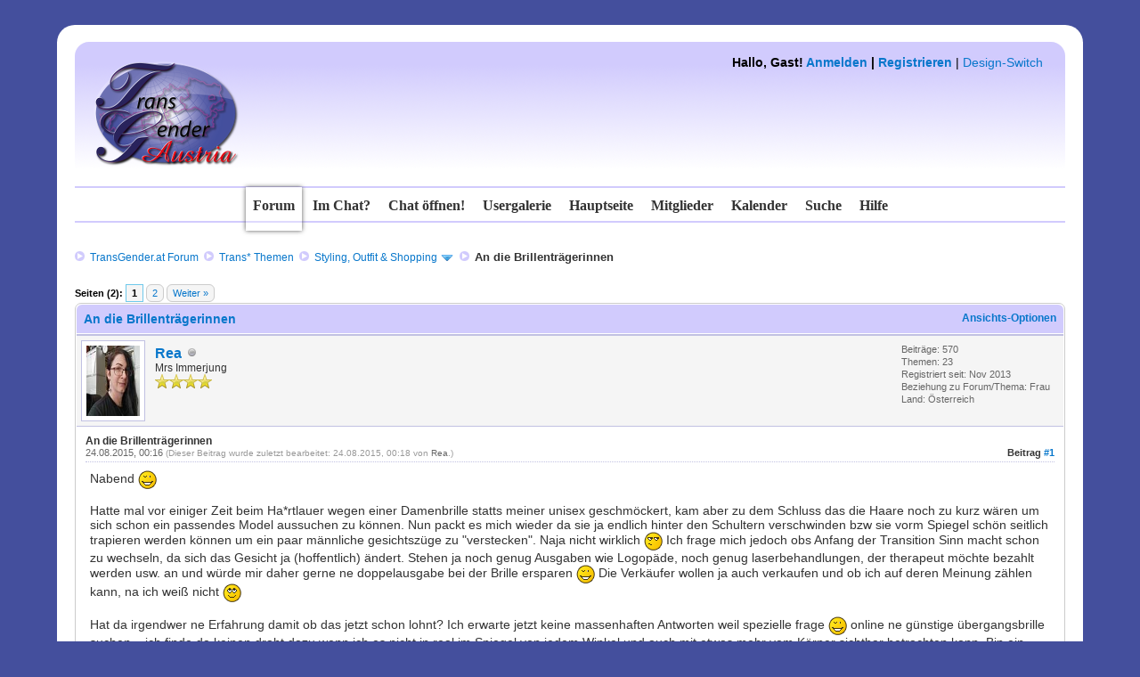

--- FILE ---
content_type: text/html; charset=UTF-8
request_url: http://community.transgender.at/showthread.php?tid=2859&pid=52155
body_size: 12672
content:
<!DOCTYPE html PUBLIC "-//W3C//DTD XHTML 1.0 Transitional//EN" "http://www.w3.org/TR/xhtml1/DTD/xhtml1-transitional.dtd"><!-- start: showthread -->
<html xml:lang="de" lang="de" xmlns="http://www.w3.org/1999/xhtml">
<head>
<title>An die Brillenträgerinnen</title>
<link rel="icon" type="image/gif" href="http://community.transgender.at/images/ma.gif" /><!-- start: headerinclude -->
<link rel="alternate" type="application/rss+xml" title="Letzte Themen (RSS 2.0)" href="http://community.transgender.at/syndication.php" />
<link rel="alternate" type="application/atom+xml" title="Letzte Themen (Atom 1.0)" href="http://community.transgender.at/syndication.php?type=atom1.0" />
<meta http-equiv="Content-Type" content="text/html; charset=UTF-8" />
<meta http-equiv="Content-Script-Type" content="text/javascript" />
<script type="text/javascript" src="http://community.transgender.at/jscripts/jquery.js?ver=1800"></script>
<script type="text/javascript" src="http://community.transgender.at/jscripts/jquery.plugins.min.js?ver=1800"></script>
<script type="text/javascript" src="http://community.transgender.at/jscripts/general.js?ver=1800"></script>
<link type="text/css" rel="stylesheet" href="http://community.transgender.at/cache/themes/theme16/star_ratings.min.css" />
<link type="text/css" rel="stylesheet" href="http://community.transgender.at/cache/themes/theme16/showthread.min.css" />
<link type="text/css" rel="stylesheet" href="http://community.transgender.at/cache/themes/theme27/global.min.css" />
<link type="text/css" rel="stylesheet" href="http://community.transgender.at/cache/themes/theme16/css3.min.css" />
<link type="text/css" rel="stylesheet" href="http://community.transgender.at/cache/themes/theme27/seitenstyle.min.css" />
<link type="text/css" rel="stylesheet" href="http://community.transgender.at/cache/themes/theme16/shadowbox.min.css" />
<link type="text/css" rel="stylesheet" href="http://community.transgender.at/cache/themes/theme16/colorbox.min.css" />
<link type="text/css" rel="stylesheet" href="http://community.transgender.at/cache/themes/theme16/buttons.min.css" />
<link type="text/css" rel="stylesheet" href="http://community.transgender.at/cache/themes/theme16/navi.min.css" />

<style>
	/* https://google-webfonts-helper.herokuapp.com/  */
/* arizonia-regular - latin-ext_latin */
@font-face {
  font-family: 'Arizonia';
  font-style: normal;
  font-weight: 400;
  src: url('fonts/arizonia-v8-latin-ext_latin-regular.eot'); /* IE9 Compat Modes */
  src: local('Arizonia Regular'), local('Arizonia-Regular'),
       url('fonts/arizonia-v8-latin-ext_latin-regular.eot?#iefix') format('embedded-opentype'), /* IE6-IE8 */
       url('fonts/arizonia-v8-latin-ext_latin-regular.woff2') format('woff2'), /* Super Modern Browsers */
       url('fonts/arizonia-v8-latin-ext_latin-regular.woff') format('woff'), /* Modern Browsers */
       url('fonts/arizonia-v8-latin-ext_latin-regular.ttf') format('truetype'), /* Safari, Android, iOS */
       url('fonts/arizonia-v8-latin-ext_latin-regular.svg#Arizonia') format('svg'); /* Legacy iOS */
}
/* permanent-marker-regular - latin */
@font-face {
  font-family: 'Permanent Marker';
  font-style: normal;
  font-weight: 400;
  src: url('fonts/permanent-marker-v7-latin-regular.eot'); /* IE9 Compat Modes */
  src: local('Permanent Marker Regular'), local('PermanentMarker-Regular'),
       url('fonts/permanent-marker-v7-latin-regular.eot?#iefix') format('embedded-opentype'), /* IE6-IE8 */
       url('fonts/permanent-marker-v7-latin-regular.woff2') format('woff2'), /* Super Modern Browsers */
       url('fonts/permanent-marker-v7-latin-regular.woff') format('woff'), /* Modern Browsers */
       url('fonts/permanent-marker-v7-latin-regular.ttf') format('truetype'), /* Safari, Android, iOS */
       url('fonts/permanent-marker-v7-latin-regular.svg#PermanentMarker') format('svg'); /* Legacy iOS */
}
/* petit-formal-script-regular - latin-ext_latin */
@font-face {
  font-family: 'Petit Formal Script';
  font-style: normal;
  font-weight: 400;
  src: url('fonts/petit-formal-script-v5-latin-ext_latin-regular.eot'); /* IE9 Compat Modes */
  src: local('Petit Formal Script'), local('PetitFormalScript-Regular'),
       url('fonts/petit-formal-script-v5-latin-ext_latin-regular.eot?#iefix') format('embedded-opentype'), /* IE6-IE8 */
       url('fonts/petit-formal-script-v5-latin-ext_latin-regular.woff2') format('woff2'), /* Super Modern Browsers */
       url('fonts/petit-formal-script-v5-latin-ext_latin-regular.woff') format('woff'), /* Modern Browsers */
       url('fonts/petit-formal-script-v5-latin-ext_latin-regular.ttf') format('truetype'), /* Safari, Android, iOS */
       url('fonts/petit-formal-script-v5-latin-ext_latin-regular.svg#PetitFormalScript') format('svg'); /* Legacy iOS */
}
/* pt-mono-regular - latin-ext_cyrillic-ext_latin_cyrillic */
@font-face {
  font-family: 'PT Mono';
  font-style: normal;
  font-weight: 400;
  src: url('fonts/pt-mono-v5-latin-ext_cyrillic-ext_latin_cyrillic-regular.eot'); /* IE9 Compat Modes */
  src: local('PT Mono'), local('PTMono-Regular'),
       url('fonts/pt-mono-v5-latin-ext_cyrillic-ext_latin_cyrillic-regular.eot?#iefix') format('embedded-opentype'), /* IE6-IE8 */
       url('fonts/pt-mono-v5-latin-ext_cyrillic-ext_latin_cyrillic-regular.woff2') format('woff2'), /* Super Modern Browsers */
       url('fonts/pt-mono-v5-latin-ext_cyrillic-ext_latin_cyrillic-regular.woff') format('woff'), /* Modern Browsers */
       url('fonts/pt-mono-v5-latin-ext_cyrillic-ext_latin_cyrillic-regular.ttf') format('truetype'), /* Safari, Android, iOS */
       url('fonts/pt-mono-v5-latin-ext_cyrillic-ext_latin_cyrillic-regular.svg#PTMono') format('svg'); /* Legacy iOS */
}
/* unifrakturmaguntia-regular - latin */
@font-face {
  font-family: 'UnifrakturMaguntia';
  font-style: normal;
  font-weight: 400;
  src: url('fonts/unifrakturmaguntia-v8-latin-regular.eot'); /* IE9 Compat Modes */
  src: local('UnifrakturMaguntia'),
       url('fonts/unifrakturmaguntia-v8-latin-regular.eot?#iefix') format('embedded-opentype'), /* IE6-IE8 */
       url('fonts/unifrakturmaguntia-v8-latin-regular.woff2') format('woff2'), /* Super Modern Browsers */
       url('fonts/unifrakturmaguntia-v8-latin-regular.woff') format('woff'), /* Modern Browsers */
       url('fonts/unifrakturmaguntia-v8-latin-regular.ttf') format('truetype'), /* Safari, Android, iOS */
       url('fonts/unifrakturmaguntia-v8-latin-regular.svg#UnifrakturMaguntia') format('svg'); /* Legacy iOS */
}
</style>
<script type="text/javascript">
<!--
	lang.unknown_error = "Ein unbekannter Fehler ist aufgetreten.";

	lang.select2_match = "Ein Ergebnis wurde gefunden, drücke die Eingabetaste um es auszuwählen.";
	lang.select2_matches = "{1} Ergebnisse wurden gefunden, benutze die Pfeiltasten zum Navigieren.";
	lang.select2_nomatches = "Keine Ergebnisse gefunden";
	lang.select2_inputtooshort_single = "Bitte gib ein oder mehrere Zeichen ein";
	lang.select2_inputtooshort_plural = "Bitte gib {1} oder mehr Zeichen ein";
	lang.select2_inputtoolong_single = "Bitte lösche ein Zeichen";
	lang.select2_inputtoolong_plural = "Bitte lösche {1} Zeichen";
	lang.select2_selectiontoobig_single = "Du kannst nur einen Eintrag auswählen";
	lang.select2_selectiontoobig_plural = "Du kannst nur {1} Einträge auswählen";
	lang.select2_loadmore = "Lade weitere Ergebnisse...";
	lang.select2_searching = "Suche...";

	var cookieDomain = ".community.transgender.at";
	var cookiePath = "/";
	var cookiePrefix = "";
	var deleteevent_confirm = "Möchtest Du dieses Ereignis wirklich löschen?";
	var removeattach_confirm = "Möchtest du die ausgewählten Anhänge wirklich löschen?";
	var loading_text = 'Lade.<br />Bitte warten...';
	var saving_changes = 'Änderungen werden gespeichert ...';
	var use_xmlhttprequest = "1";
	var my_post_key = "2093bef51ce3a545ab04c61fc135d3f9";
	var rootpath = "http://community.transgender.at";
	var imagepath = "http://community.transgender.at/images/TransGenderForumTeam2016";
  	var yes_confirm = "Ja";
	var no_confirm = "Nein";
	var MyBBEditor = null;

function dismissANN(id)
{
	if(!$("Ann_"+id))
	{
		return false;
	}
	
	if(use_xmlhttprequest != 1)
	{
		return true;
	}

	new Ajax.Request("index.php?action=ann_dismiss", {method: "post", postBody: "ajax=1&my_post_key="+my_post_key+"&id="+id});
	Element.remove("Ann_"+id);
	return false;
}
	var spinner_image = "http://community.transgender.at/images/TransGenderForumTeam2016/spinner.gif";
	var spinner = "<img src='" + spinner_image +"' alt='' />";
// -->
</script>

<meta http-equiv="X-UA-Compatible" content="IE=edge" />
<!-- end: headerinclude -->
<script type="text/javascript">
<!--
	var quickdelete_confirm = "Möchtest du diesen Beitrag wirklich löschen?";
	var quickrestore_confirm = "Möchtest du diesen Beitrag wirklich wiederherstellen?";
	var allowEditReason = "1";
	lang.save_changes = "Änderungen speichern";
	lang.cancel_edit = "Bearbeitung abbrechen";
	lang.quick_edit_update_error = "Beim Bearbeiten des Beitrags ist es zu einem Fehler gekommen:";
	lang.quick_reply_post_error = "Beim Absenden des Beitrags ist es zu einem Fehler gekommen:";
	lang.quick_delete_error = "Beim Löschen des Beitrags ist es zu einem Fehler gekommen:";
	lang.quick_delete_success = "Der Beitrag wurde erfolgreich gelöscht.";
	lang.quick_delete_thread_success = "Das Thema wurde erfolgreich gelöscht.";
	lang.quick_restore_error = "Beim Wiederherstellen des Beitrags ist es zu einem Fehler gekommen:";
	lang.quick_restore_success = "Das Beitrag wurde erfolgreich wiederhergestellt.";
	lang.editreason = "Bearbeitungsgrund";
// -->
</script>
<!-- jeditable (jquery) -->
<script type="text/javascript" src="http://community.transgender.at/jscripts/report.js?ver=1800"></script>
<script type="text/javascript" src="http://community.transgender.at/jscripts/jeditable/jeditable.min.js"></script>
<script type="text/javascript" src="http://community.transgender.at/jscripts/thread.js?ver=1800"></script>
	<link href="http://community.transgender.at/css/lightbox.css" rel="stylesheet">
</head>
<body id="forum">
	<!-- start: header -->
<a name="top" id="top">&nbsp;</a>
<div id="aussenabstand_seite">
     <div id="hintergrund_oben"></div>
     <div id="hintergrund_mitte">
          <div id="innenabstand_seite">
	           <div id="header">
				<div id="logo" name="logo" style="visibility: hidden;"><a href="http://community.transgender.at/index.php">TransGender.at - Forum</a></div>
				<a href="http://community.transgender.at/index.php">
				<div id="loverlay" name="loverlay" style="float: left;"><img src="/images/logo.png" alt="TransGender.at - Forum" title="TransGender.at - Forum" /></div></a>
				   <!--  -->
				   <div id="welcomeblock">
					<div id="panel" style="float: right;"><!-- start: header_welcomeblock_guest -->
						<!-- Continuation of div(class="upper") as opened in the header template -->
						<span class="welcome"><strong>Hallo, Gast! <a href="http://community.transgender.at/member.php?action=login" onclick="$('#quick_login').modal({ fadeDuration: 250, keepelement: true }); return false;" class="login">Anmelden</a> | <a href="http://community.transgender.at/member.php?action=register" class="register">Registrieren</a></strong> | <a href="#" onclick="$('#theme').modal({ fadeDuration: 250, keepelement: true }); return false;" class="theme_select">Design-Switch</a></span>

				<div class="modal" id="quick_login" style="display: none;">
					<form method="post" action="http://community.transgender.at/member.php">
						<input name="action" type="hidden" value="do_login" />
						<input name="url" type="hidden" value="" />
						<input name="quick_login" type="hidden" value="1" />
						<table width="100%" cellspacing="1" cellpadding="4" border="0" class="tborder">
							<tr>
								<td class="thead" colspan="2"><strong>Login</strong></td>
							</tr>
							<tr>
								<td class="trow1" width="25%"><strong>Benutzername/E-Mail:</strong></td>
								<td class="trow1"><input name="quick_username" id="quick_login_username" type="text" value="" class="textbox initial_focus" /></td>
							</tr>
							<tr>
								<td class="trow2"><strong>Passwort:</strong></td>
								<td class="trow2">
									<input name="quick_password" id="quick_login_password" type="password" value="" class="textbox" /> <a href="http://community.transgender.at/member.php?action=lostpw" class="lost_password">Passwort vergessen?</a>
								</td>
							</tr>
							<tr>
								<td class="trow1">&nbsp;</td>
								<td class="trow1 remember_me">
									<input name="quick_remember" id="quick_login_remember" type="checkbox" value="yes" class="checkbox" checked="checked" />
									<label for="quick_login_remember">Merken</label>
								</td>
							</tr>
							<tr>
								<td class="trow2" colspan="2">
									<div align="center"><input name="submit" type="submit" class="button" value="Login" /></div>
								</td>
							</tr>
						</table>
					</form>
				</div>
				<script type="text/javascript">
					$("#quick_login input[name='url']").val($(location).attr('href'));
				</script>
<!-- end: header_welcomeblock_guest --> </div>
				</div>
               </div>
			  	<br class="clear" />
               <div>
                 <div class="topbar"></div>
                    <ul class="semiopaquemenu">
						<li id="nav-forum"><a href="http://community.transgender.at/index.php" title="Forum"><b>Forum</b></a></li>
						<li id="nav-tab0"><a href="#" onclick="MyBB.popupWindow('http://community.transgender.at/misc.php?page=imchat', null, true); return false;" title="Wer ist im Chat?">Im Chat?</a></li>
						<li id="nav-tab1"><a href="http://community.transgender.at/misc.php?page=chat" title="Den Chat betreten!"><b>Chat öffnen!</b></a></li>
						<li id="nav-tab2"><a href="http://transgender.at/mainframe.html?Usergalerie"  target="_blank" title="Usergalerie (im neuen Tab/Fenster)"><b>Usergalerie</b></a></li>
						<li id="nav-tab4"><a href="http://transgender.at/"  target="_blank" title="Hauptseite (im neuen Tab/Fenster)"><b>Hauptseite</b></a></li>
						<li id="nav-tab3"><a href="http://community.transgender.at/memberlist.php" title="Mitglieder"><b>Mitglieder</b></a></li>
						<li id="nav-tab5"><a href="http://community.transgender.at/calendar.php" title="Kalender"><b>Kalender</b></a></li>
						<li id="nav-tab6"><a href="http://community.transgender.at/search.php" title="Suche"><b>Suche</b></a></li>
						<li id="nav-tab7"><a href="http://community.transgender.at/misc.php?action=help" title="Hilfe"><b>Hilfe</b></a></li>
                   </ul>  
				   <div class="bottombar"></div></br>
               </div>
               <div class="clear"></div>
               <div id="container">
				<div id="breadcrumbs"><!-- start: nav -->
<div class="navigation"><img src="http://community.transgender.at/images/TransGenderForumTeam2016/arrows.png" alt="" title="" />&nbsp;
<!-- start: nav_bit -->
<a href="http://community.transgender.at/index.php">TransGender.at Forum</a><!-- start: nav_sep -->
&nbsp;<img src="http://community.transgender.at/images/TransGenderForumTeam2016/arrows.png" alt="" title="" />&nbsp;
<!-- end: nav_sep -->
<!-- end: nav_bit --><!-- start: nav_bit -->
<a href="forumdisplay.php?fid=1">Trans* Themen</a><!-- start: nav_sep -->
&nbsp;<img src="http://community.transgender.at/images/TransGenderForumTeam2016/arrows.png" alt="" title="" />&nbsp;
<!-- end: nav_sep -->
<!-- end: nav_bit --><!-- start: nav_bit -->
<a href="forumdisplay.php?fid=3&amp;page=6">Styling, Outfit &amp; Shopping</a><!-- start: nav_dropdown -->
 <img src="http://community.transgender.at/images/TransGenderForumTeam2016/arrow_down.png" alt="v" title="" class="pagination_breadcrumb_link" id="breadcrumb_multipage" /><!-- start: multipage_breadcrumb -->
<div id="breadcrumb_multipage_popup" class="pagination pagination_breadcrumb" style="display: none;">
<!-- start: multipage_prevpage -->
<a href="forumdisplay.php?fid=3&amp;page=5" class="pagination_previous">&laquo; Zurück</a>
<!-- end: multipage_prevpage --><!-- start: multipage_start -->
<a href="forumdisplay.php?fid=3" class="pagination_first">1</a>  ...
<!-- end: multipage_start --><!-- start: multipage_page -->
<a href="forumdisplay.php?fid=3&amp;page=4" class="pagination_page">4</a>
<!-- end: multipage_page --><!-- start: multipage_page -->
<a href="forumdisplay.php?fid=3&amp;page=5" class="pagination_page">5</a>
<!-- end: multipage_page --><!-- start: multipage_page_link_current -->
 <a href="forumdisplay.php?fid=3&amp;page=6" class="pagination_current">6</a>
<!-- end: multipage_page_link_current --><!-- start: multipage_page -->
<a href="forumdisplay.php?fid=3&amp;page=7" class="pagination_page">7</a>
<!-- end: multipage_page --><!-- start: multipage_page -->
<a href="forumdisplay.php?fid=3&amp;page=8" class="pagination_page">8</a>
<!-- end: multipage_page --><!-- start: multipage_end -->
...  <a href="forumdisplay.php?fid=3&amp;page=10" class="pagination_last">10</a>
<!-- end: multipage_end --><!-- start: multipage_nextpage -->
<a href="forumdisplay.php?fid=3&amp;page=7" class="pagination_next">Weiter &raquo;</a>
<!-- end: multipage_nextpage -->
</div>
<script type="text/javascript">
// <!--
	if(use_xmlhttprequest == "1")
	{
		$("#breadcrumb_multipage").popupMenu();
	}
// -->
</script>
<!-- end: multipage_breadcrumb -->
<!-- end: nav_dropdown -->
<!-- end: nav_bit --><!-- start: nav_sep_active -->
&nbsp;<img src="http://community.transgender.at/images/TransGenderForumTeam2016/arrows.png" alt="" title="" />&nbsp;
<!-- end: nav_sep_active --><!-- start: nav_bit_active -->
<span class="active">An die Brillenträgerinnen</span>
<!-- end: nav_bit_active -->
</div>
<!-- end: nav --></div>
         </div>
         <div id="content">
			  
			  
			  
			  
			  
			  
         </div>
<!-- end: header -->
	
	
	<div class="float_left">
		<!-- start: multipage -->
<div class="pagination">
<span class="pages">Seiten (2):</span>
<!-- start: multipage_page_current -->
 <span class="pagination_current">1</span>
<!-- end: multipage_page_current --><!-- start: multipage_page -->
<a href="showthread.php?tid=2859&amp;page=2" class="pagination_page">2</a>
<!-- end: multipage_page --><!-- start: multipage_nextpage -->
<a href="showthread.php?tid=2859&amp;page=2" class="pagination_next">Weiter &raquo;</a>
<!-- end: multipage_nextpage -->
</div>
<!-- end: multipage -->
	</div>
  
	<div class="float_right">
		
	</div>
	
	<table border="0" cellspacing="1" cellpadding="4" class="tborder tfixed clear">
		<tr>
			<td class="thead">
				<div class="float_right">
					<span class="smalltext"><strong><a href="javascript:;" id="thread_modes">Ansichts-Optionen</a></strong></span>
				</div>
				<div>
					<strong>An die Brillenträgerinnen</strong>
				</div>
			</td>
		</tr>
<tr><td id="posts_container">
	<div id="posts">
		<!-- start: postbit -->

<a name="pid52136" id="pid52136"></a>
<div class="post " style=" border-bottom:1px solid #ccc;" id="post_52136">
<div class="post_author">
	<!-- start: postbit_avatar -->
<div class="author_avatar"><a href="member.php?action=profile&amp;uid=4880"><img src="http://www.transgender.at/galerie/daten/re/rea/minibild.jpg" alt="" width="60" height="79" /></a></div>
<!-- end: postbit_avatar -->
	<div class="author_information">
		<strong><span class="largetext"><a href="http://community.transgender.at/member.php?action=profile&amp;uid=4880">Rea</a></span></strong> <!-- <img src="http://community.transgender.at/images/TransGenderForumTeam2016/Frau.png" alt="" title="Frau" class="Frau"  /> --> <!-- start: postbit_offline -->
<img src="http://community.transgender.at/images/TransGenderForumTeam2016/buddy_offline.png" title="Offline" alt="Offline" class="buddy_status" />
<!-- end: postbit_offline --> <br />
				<span class="smalltext">
				Mrs Immerjung</span><br />
				<span style="font-style: italic; font-weight: normal; font-size: 14px; font-family: Georgia, serif; color: #0877cb;"></span>
				<span class="smalltext">
				<img src="images/star.png" border="0" alt="*" /><img src="images/star.png" border="0" alt="*" /><img src="images/star.png" border="0" alt="*" /><img src="images/star.png" border="0" alt="*" /><br />
				
			    </span>
	</div>
	<div class="author_statistics">
		<!-- start: postbit_author_user -->
	Beiträge: 570<br />
	Themen: 23<br />
	Registriert seit: Nov 2013
	<!-- start: postbit_profilefield -->
<br />Beziehung zu Forum/Thema: Frau
<!-- end: postbit_profilefield --><!-- start: postbit_profilefield -->
<br />Land: Österreich
<!-- end: postbit_profilefield -->
<!-- end: postbit_author_user -->
	</div>
</div>
<div class="post_content">
  <span class="smalltext"><strong>An die Brillenträgerinnen </strong></span>
	<div class="post_head" title="An die Brillenträgerinnen">
		<!-- start: postbit_posturl -->
<div class="float_right" style="vertical-align: top;text-decoration: none;">
<strong>Beitrag <a href="showthread.php?tid=2859&amp;pid=52136#pid52136">#1</a></strong>

</div>
<!-- end: postbit_posturl -->
		
		<span class="post_date">24.08.2015, 00:16 <span class="post_edit" id="edited_by_52136"><!-- start: postbit_editedby -->
<span class="edited_post">(Dieser Beitrag wurde zuletzt bearbeitet: 24.08.2015, 00:18 von <a href="http://community.transgender.at/member.php?action=profile&amp;uid=4880">Rea</a>.)</span>
<!-- end: postbit_editedby --></span></span>
	</div>
	<div class="post_body scaleimages" id="pid_52136">
		Nabend <img src="http://community.transgender.at/images/smilies/wink.gif" alt="Wink" title="Wink" class="smilie smilie_2" /><br />
<br />
Hatte mal vor einiger Zeit beim Ha*rtlauer wegen einer Damenbrille statts meiner unisex geschmöckert, kam aber zu dem Schluss das die Haare noch zu kurz wären um sich schon ein passendes Model aussuchen zu können. Nun packt es mich wieder da sie ja endlich hinter den Schultern verschwinden bzw sie vorm Spiegel schön seitlich trapieren werden können um ein paar männliche gesichtszüge zu "verstecken". Naja nicht wirklich <img src="http://community.transgender.at/images/smilies/dodgy.gif" alt="Dodgy" title="Dodgy" class="smilie smilie_14" /> Ich frage mich jedoch obs Anfang der Transition Sinn macht schon zu wechseln, da sich das Gesicht ja (hoffentlich) ändert. Stehen ja noch genug Ausgaben wie Logopäde, noch genug laserbehandlungen, der therapeut möchte bezahlt werden usw. an und würde mir daher gerne ne doppelausgabe bei der Brille ersparen <img src="http://community.transgender.at/images/smilies/wink.gif" alt="Wink" title="Wink" class="smilie smilie_2" /> Die Verkäufer wollen ja auch verkaufen und ob ich auf deren Meinung zählen kann, na ich weiß nicht <img src="http://community.transgender.at/images/smilies/rolleyes.gif" alt="Rolleyes" title="Rolleyes" class="smilie smilie_6" /><br />
<br />
Hat da irgendwer ne Erfahrung damit ob das jetzt schon lohnt? Ich erwarte jetzt keine massenhaften Antworten weil spezielle frage <img src="http://community.transgender.at/images/smilies/wink.gif" alt="Wink" title="Wink" class="smilie smilie_2" /> online ne günstige übergangsbrille suchen,.. ich finde da keinen draht dazu wenn ich es nicht in real im Spiegel von jedem Winkel und auch mit etwas mehr vom Körper sichtbar betrachten kann. Bin ein recht schwieriger Brillenkäufer
		
	</div>
	
	<!-- start: postbit_signature -->
<div class="signature scaleimages">
mfg Rea <img src="http://community.transgender.at/images/smilies/heart.gif" alt="Heart" title="Heart" class="smilie smilie_16" /><br />
-----------------------------------------------------------<br />
<br />
<img src="http://tickers.TickerFactory.com/ezt/d/4;53;481/st/20150707/e/Start+of+my+HRT/dt/6/k/b1c3/event.png" border="0" alt="[Bild: event.png]" /><br />
<br />
Aktuelle Userbilder:<br />
<a href="http://anonym.es/?http://profil.transgender.at/Rea" target="_blank" rel="nofollow">http://profil.transgender.at/Rea</a><br />

</div>
<!-- end: postbit_signature -->
	<div class="post_meta" id="post_meta_52136">
		
	</div>
</div>
<div class="post_controls">
	<div class=" author_buttons float_left">
		<!-- start: postbit_www -->
<a href="http://profil.transgender.at/Rea" target="_blank" title="Webseite des Benutzers besuchen" style="text-decoration: none;" class="buttons postbit_website">WWW</a>
<!-- end: postbit_www -->
	</div>
	<div class="post_management_buttons float_right">
		<!-- start: postbit_quote -->
<a href="newreply.php?tid=2859&amp;replyto=52136" title="Diese Nachricht in einer Antwort zitieren" style="text-decoration: none;" class="buttons postbit_quote">Zitat</a>
<!-- end: postbit_quote --><a href="#top" title="Scroll nach oben" class="totop buttons" style="text-decoration: none;"><strong>↑</strong></a>
	</div>
</div>
</div>
<br />
<!-- end: postbit --><!-- start: postbit -->

<a name="pid52138" id="pid52138"></a>
<div class="post " style=" border-bottom:1px solid #ccc;" id="post_52138">
<div class="post_author">
	<!-- start: postbit_avatar -->
<div class="author_avatar"><a href="member.php?action=profile&amp;uid=899"><img src="http://www.transgender.at/galerie/daten/mi/mia/minibild.jpg" alt="" width="90" height="68" /></a></div>
<!-- end: postbit_avatar -->
	<div class="author_information">
		<strong><span class="largetext"><a href="http://community.transgender.at/member.php?action=profile&amp;uid=899">Mia</a></span></strong> <!-- <img src="http://community.transgender.at/images/TransGenderForumTeam2016/Weiblich.png" alt="" title="Weiblich" class="Weiblich"  /> --> <!-- start: postbit_offline -->
<img src="http://community.transgender.at/images/TransGenderForumTeam2016/buddy_offline.png" title="Offline" alt="Offline" class="buddy_status" />
<!-- end: postbit_offline --> <br />
				<span class="smalltext">
				Tussi on Tour</span><br />
				<span style="font-style: italic; font-weight: normal; font-size: 14px; font-family: Georgia, serif; color: #0877cb;"></span>
				<span class="smalltext">
				<img src="http://community.transgender.at/images/TransGenderForumTeam2016/star.png" border="0" alt="*" /><img src="http://community.transgender.at/images/TransGenderForumTeam2016/star.png" border="0" alt="*" /><img src="http://community.transgender.at/images/TransGenderForumTeam2016/star.png" border="0" alt="*" /><img src="http://community.transgender.at/images/TransGenderForumTeam2016/star.png" border="0" alt="*" /><img src="http://community.transgender.at/images/TransGenderForumTeam2016/star.png" border="0" alt="*" /><img src="http://community.transgender.at/images/TransGenderForumTeam2016/star.png" border="0" alt="*" /><br />
				
			    </span>
	</div>
	<div class="author_statistics">
		<!-- start: postbit_author_user -->
	Beiträge: 2.219<br />
	Themen: 73<br />
	Registriert seit: Jun 2010
	<!-- start: postbit_profilefield -->
<br />Beziehung zu Forum/Thema: Weiblich
<!-- end: postbit_profilefield --><!-- start: postbit_profilefield -->
<br />Land: Österreich
<!-- end: postbit_profilefield -->
<!-- end: postbit_author_user -->
	</div>
</div>
<div class="post_content">
  <span class="smalltext"><strong>RE: An die Brillenträgerinnen </strong></span>
	<div class="post_head" title="RE: An die Brillenträgerinnen">
		<!-- start: postbit_posturl -->
<div class="float_right" style="vertical-align: top;text-decoration: none;">
<strong>Beitrag <a href="showthread.php?tid=2859&amp;pid=52138#pid52138">#2</a></strong>

</div>
<!-- end: postbit_posturl -->
		
		<span class="post_date">24.08.2015, 05:49 <span class="post_edit" id="edited_by_52138"></span></span>
	</div>
	<div class="post_body scaleimages" id="pid_52138">
		Ich denke mir so seit 2-3 Jahren: "Mensch, eine neue Brille müsst ich mir auch kaufen...." <br />
Das ist natürlich nicht die beste Lösung, ich verzichte zur Zeit auf die Brille.<br />
<br />
Zwischendurch dachte ich mir ich hole mir eine um 20€, eine von der KK, habs dann aber auch gelassen.
		
	</div>
	
	<!-- start: postbit_signature -->
<div class="signature scaleimages">
T.S.S <img src="http://community.transgender.at/images/smilies/biggrin.gif" alt="Big Grin" title="Big Grin" class="smilie smilie_4" /><br />

</div>
<!-- end: postbit_signature -->
	<div class="post_meta" id="post_meta_52138">
		
	</div>
</div>
<div class="post_controls">
	<div class=" author_buttons float_left">
		<!-- start: postbit_www -->
<a href="http://home.tele2.at/sweet.mia/" target="_blank" title="Webseite des Benutzers besuchen" style="text-decoration: none;" class="buttons postbit_website">WWW</a>
<!-- end: postbit_www -->
	</div>
	<div class="post_management_buttons float_right">
		<!-- start: postbit_quote -->
<a href="newreply.php?tid=2859&amp;replyto=52138" title="Diese Nachricht in einer Antwort zitieren" style="text-decoration: none;" class="buttons postbit_quote">Zitat</a>
<!-- end: postbit_quote --><a href="#top" title="Scroll nach oben" class="totop buttons" style="text-decoration: none;"><strong>↑</strong></a>
	</div>
</div>
</div>
<br />
<!-- end: postbit --><!-- start: postbit -->

<a name="pid52142" id="pid52142"></a>
<div class="post " style=" border-bottom:1px solid #ccc;" id="post_52142">
<div class="post_author">
	<!-- start: postbit_avatar -->
<div class="author_avatar"><a href="member.php?action=profile&amp;uid=4881"><img src="http://community.transgender.at/uploads/avatars/avatar_4881.jpg?dateline=1628385596" alt="" width="68" height="90" /></a></div>
<!-- end: postbit_avatar -->
	<div class="author_information">
		<strong><span class="largetext"><a href="http://community.transgender.at/member.php?action=profile&amp;uid=4881">Chiara D.</a></span></strong> <!-- <img src="http://community.transgender.at/images/TransGenderForumTeam2016/Frau.png" alt="" title="Frau" class="Frau"  /> --> <!-- start: postbit_offline -->
<img src="http://community.transgender.at/images/TransGenderForumTeam2016/buddy_offline.png" title="Offline" alt="Offline" class="buddy_status" />
<!-- end: postbit_offline --> <br />
				<span class="smalltext">
				Ultragirl und Prinzessin</span><br />
				<span style="font-style: italic; font-weight: normal; font-size: 14px; font-family: Georgia, serif; color: #0877cb;"></span>
				<span class="smalltext">
				<img src="http://community.transgender.at/images/TransGenderForumTeam2016/star.png" border="0" alt="*" /><img src="http://community.transgender.at/images/TransGenderForumTeam2016/star.png" border="0" alt="*" /><img src="http://community.transgender.at/images/TransGenderForumTeam2016/star.png" border="0" alt="*" /><img src="http://community.transgender.at/images/TransGenderForumTeam2016/star.png" border="0" alt="*" /><img src="http://community.transgender.at/images/TransGenderForumTeam2016/star.png" border="0" alt="*" /><img src="http://community.transgender.at/images/TransGenderForumTeam2016/star.png" border="0" alt="*" /><br />
				
			    </span>
	</div>
	<div class="author_statistics">
		<!-- start: postbit_author_user -->
	Beiträge: 1.914<br />
	Themen: 16<br />
	Registriert seit: Nov 2013
	<!-- start: postbit_profilefield -->
<br />Beziehung zu Forum/Thema: Frau
<!-- end: postbit_profilefield --><!-- start: postbit_profilefield -->
<br />Land: Österreich
<!-- end: postbit_profilefield -->
<!-- end: postbit_author_user -->
	</div>
</div>
<div class="post_content">
  <span class="smalltext"><strong>RE: An die Brillenträgerinnen </strong></span>
	<div class="post_head" title="RE: An die Brillenträgerinnen">
		<!-- start: postbit_posturl -->
<div class="float_right" style="vertical-align: top;text-decoration: none;">
<strong>Beitrag <a href="showthread.php?tid=2859&amp;pid=52142#pid52142">#3</a></strong>

</div>
<!-- end: postbit_posturl -->
		
		<span class="post_date">24.08.2015, 11:07 <span class="post_edit" id="edited_by_52142"></span></span>
	</div>
	<div class="post_body scaleimages" id="pid_52142">
		<a href="http://anonym.es/?http://www.ray-ban.com/germany/sehbrillen/others/plp" target="_blank">Klick mich^^!</a><br />
Ich denke einmal das man einige dieser Brillen in deiner Situation tragen kann!
		
	</div>
	
	<!-- start: postbit_signature -->
<div class="signature scaleimages">
<div style="text-align: center;"><span style="color: #ffccff;">Für immer Böhse. </span></div>
<br />

</div>
<!-- end: postbit_signature -->
	<div class="post_meta" id="post_meta_52142">
		
	</div>
</div>
<div class="post_controls">
	<div class=" author_buttons float_left">
		
	</div>
	<div class="post_management_buttons float_right">
		<!-- start: postbit_quote -->
<a href="newreply.php?tid=2859&amp;replyto=52142" title="Diese Nachricht in einer Antwort zitieren" style="text-decoration: none;" class="buttons postbit_quote">Zitat</a>
<!-- end: postbit_quote --><a href="#top" title="Scroll nach oben" class="totop buttons" style="text-decoration: none;"><strong>↑</strong></a>
	</div>
</div>
</div>
<br />
<!-- end: postbit --><!-- start: postbit -->

<a name="pid52143" id="pid52143"></a>
<div class="post " style=" border-bottom:1px solid #ccc;" id="post_52143">
<div class="post_author">
	<!-- start: postbit_avatar -->
<div class="author_avatar"><a href="member.php?action=profile&amp;uid=4880"><img src="http://www.transgender.at/galerie/daten/re/rea/minibild.jpg" alt="" width="60" height="79" /></a></div>
<!-- end: postbit_avatar -->
	<div class="author_information">
		<strong><span class="largetext"><a href="http://community.transgender.at/member.php?action=profile&amp;uid=4880">Rea</a></span></strong> <!-- <img src="http://community.transgender.at/images/TransGenderForumTeam2016/Frau.png" alt="" title="Frau" class="Frau"  /> --> <!-- start: postbit_offline -->
<img src="http://community.transgender.at/images/TransGenderForumTeam2016/buddy_offline.png" title="Offline" alt="Offline" class="buddy_status" />
<!-- end: postbit_offline --> <br />
				<span class="smalltext">
				Mrs Immerjung</span><br />
				<span style="font-style: italic; font-weight: normal; font-size: 14px; font-family: Georgia, serif; color: #0877cb;"><span class="ts_text">ThreadStarterIn</span><br /></span>
				<span class="smalltext">
				<img src="images/star.png" border="0" alt="*" /><img src="images/star.png" border="0" alt="*" /><img src="images/star.png" border="0" alt="*" /><img src="images/star.png" border="0" alt="*" /><br />
				
			    </span>
	</div>
	<div class="author_statistics">
		<!-- start: postbit_author_user -->
	Beiträge: 570<br />
	Themen: 23<br />
	Registriert seit: Nov 2013
	<!-- start: postbit_profilefield -->
<br />Beziehung zu Forum/Thema: Frau
<!-- end: postbit_profilefield --><!-- start: postbit_profilefield -->
<br />Land: Österreich
<!-- end: postbit_profilefield -->
<!-- end: postbit_author_user -->
	</div>
</div>
<div class="post_content">
  <span class="smalltext"><strong>RE: An die Brillenträgerinnen </strong></span>
	<div class="post_head" title="RE: An die Brillenträgerinnen">
		<!-- start: postbit_posturl -->
<div class="float_right" style="vertical-align: top;text-decoration: none;">
<strong>Beitrag <a href="showthread.php?tid=2859&amp;pid=52143#pid52143">#4</a></strong>

</div>
<!-- end: postbit_posturl -->
		
		<span class="post_date">24.08.2015, 11:29 <span class="post_edit" id="edited_by_52143"></span></span>
	</div>
	<div class="post_body scaleimages" id="pid_52143">
		Ich bevorzuge geschmacklich zwar dünne Rahmen also solche wie die erste tech titanium. Ich kann mich allerdings noch sehr daran erinnern, das ich vorm Spiegel stand und mir dachte: Lenkt der dünne Rahmen jetzt an der Brille vorbei direkt auf die Gesichtsformen? deto nur andersrum bei den dickeren Modellen like high street modell. Überdeckt diese nun eher etwas oder lenkt es erst recht den Blick ins Gesicht? Ne Frage die ich mir immer noch stelle.<br />
<br />
Ohja das hat richtig Zeit gebraucht weil mehrfach die selben Modelle probiert beim querbett durchs ganze Sortiment gehen. Gott sei dank lies mich der Verkäufer in Ruhe nach der ersten frage ob ich hilfe benötige beim Laden betreten ^^ Damals war ich noch net so gefestigt zu sagen, ja ich bin TS und such mir ne neue Brille aus, auch wenni noch wien kerl ausshe! <img src="http://community.transgender.at/images/smilies/tongue.gif" alt="Tongue" title="Tongue" class="smilie smilie_5" />
		
	</div>
	
	<!-- start: postbit_signature -->
<div class="signature scaleimages">
mfg Rea <img src="http://community.transgender.at/images/smilies/heart.gif" alt="Heart" title="Heart" class="smilie smilie_16" /><br />
-----------------------------------------------------------<br />
<br />
<img src="http://tickers.TickerFactory.com/ezt/d/4;53;481/st/20150707/e/Start+of+my+HRT/dt/6/k/b1c3/event.png" border="0" alt="[Bild: event.png]" /><br />
<br />
Aktuelle Userbilder:<br />
<a href="http://anonym.es/?http://profil.transgender.at/Rea" target="_blank" rel="nofollow">http://profil.transgender.at/Rea</a><br />

</div>
<!-- end: postbit_signature -->
	<div class="post_meta" id="post_meta_52143">
		
	</div>
</div>
<div class="post_controls">
	<div class=" author_buttons float_left">
		<!-- start: postbit_www -->
<a href="http://profil.transgender.at/Rea" target="_blank" title="Webseite des Benutzers besuchen" style="text-decoration: none;" class="buttons postbit_website">WWW</a>
<!-- end: postbit_www -->
	</div>
	<div class="post_management_buttons float_right">
		<!-- start: postbit_quote -->
<a href="newreply.php?tid=2859&amp;replyto=52143" title="Diese Nachricht in einer Antwort zitieren" style="text-decoration: none;" class="buttons postbit_quote">Zitat</a>
<!-- end: postbit_quote --><a href="#top" title="Scroll nach oben" class="totop buttons" style="text-decoration: none;"><strong>↑</strong></a>
	</div>
</div>
</div>
<br />
<!-- end: postbit --><!-- start: postbit -->

<a name="pid52150" id="pid52150"></a>
<div class="post " style=" border-bottom:1px solid #ccc;" id="post_52150">
<div class="post_author">
	<!-- start: postbit_avatar -->
<div class="author_avatar"><a href="member.php?action=profile&amp;uid=4881"><img src="http://community.transgender.at/uploads/avatars/avatar_4881.jpg?dateline=1628385596" alt="" width="68" height="90" /></a></div>
<!-- end: postbit_avatar -->
	<div class="author_information">
		<strong><span class="largetext"><a href="http://community.transgender.at/member.php?action=profile&amp;uid=4881">Chiara D.</a></span></strong> <!-- <img src="http://community.transgender.at/images/TransGenderForumTeam2016/Frau.png" alt="" title="Frau" class="Frau"  /> --> <!-- start: postbit_offline -->
<img src="http://community.transgender.at/images/TransGenderForumTeam2016/buddy_offline.png" title="Offline" alt="Offline" class="buddy_status" />
<!-- end: postbit_offline --> <br />
				<span class="smalltext">
				Ultragirl und Prinzessin</span><br />
				<span style="font-style: italic; font-weight: normal; font-size: 14px; font-family: Georgia, serif; color: #0877cb;"></span>
				<span class="smalltext">
				<img src="http://community.transgender.at/images/TransGenderForumTeam2016/star.png" border="0" alt="*" /><img src="http://community.transgender.at/images/TransGenderForumTeam2016/star.png" border="0" alt="*" /><img src="http://community.transgender.at/images/TransGenderForumTeam2016/star.png" border="0" alt="*" /><img src="http://community.transgender.at/images/TransGenderForumTeam2016/star.png" border="0" alt="*" /><img src="http://community.transgender.at/images/TransGenderForumTeam2016/star.png" border="0" alt="*" /><img src="http://community.transgender.at/images/TransGenderForumTeam2016/star.png" border="0" alt="*" /><br />
				
			    </span>
	</div>
	<div class="author_statistics">
		<!-- start: postbit_author_user -->
	Beiträge: 1.914<br />
	Themen: 16<br />
	Registriert seit: Nov 2013
	<!-- start: postbit_profilefield -->
<br />Beziehung zu Forum/Thema: Frau
<!-- end: postbit_profilefield --><!-- start: postbit_profilefield -->
<br />Land: Österreich
<!-- end: postbit_profilefield -->
<!-- end: postbit_author_user -->
	</div>
</div>
<div class="post_content">
  <span class="smalltext"><strong>RE: An die Brillenträgerinnen </strong></span>
	<div class="post_head" title="RE: An die Brillenträgerinnen">
		<!-- start: postbit_posturl -->
<div class="float_right" style="vertical-align: top;text-decoration: none;">
<strong>Beitrag <a href="showthread.php?tid=2859&amp;pid=52150#pid52150">#5</a></strong>

</div>
<!-- end: postbit_posturl -->
		
		<span class="post_date">24.08.2015, 17:40 <span class="post_edit" id="edited_by_52150"></span></span>
	</div>
	<div class="post_body scaleimages" id="pid_52150">
		Da bin ich froh das ich keine Brille brauche!Ich dachte nur das ich dir mit der Seite weiterhelfe,da ich 2 kenne(selbst tg)die da bestellen!Aber wahrscheinlich ist es besser erst Hrt zu machen(so wie die beiden)bevor man da bestellt!Also sry und nichts für ungut
		
	</div>
	
	<!-- start: postbit_signature -->
<div class="signature scaleimages">
<div style="text-align: center;"><span style="color: #ffccff;">Für immer Böhse. </span></div>
<br />

</div>
<!-- end: postbit_signature -->
	<div class="post_meta" id="post_meta_52150">
		
	</div>
</div>
<div class="post_controls">
	<div class=" author_buttons float_left">
		
	</div>
	<div class="post_management_buttons float_right">
		<!-- start: postbit_quote -->
<a href="newreply.php?tid=2859&amp;replyto=52150" title="Diese Nachricht in einer Antwort zitieren" style="text-decoration: none;" class="buttons postbit_quote">Zitat</a>
<!-- end: postbit_quote --><a href="#top" title="Scroll nach oben" class="totop buttons" style="text-decoration: none;"><strong>↑</strong></a>
	</div>
</div>
</div>
<br />
<!-- end: postbit --><!-- start: postbit -->

<a name="pid52153" id="pid52153"></a>
<div class="post " style=" border-bottom:1px solid #ccc;" id="post_52153">
<div class="post_author">
	<!-- start: postbit_avatar -->
<div class="author_avatar"><a href="member.php?action=profile&amp;uid=4880"><img src="http://www.transgender.at/galerie/daten/re/rea/minibild.jpg" alt="" width="60" height="79" /></a></div>
<!-- end: postbit_avatar -->
	<div class="author_information">
		<strong><span class="largetext"><a href="http://community.transgender.at/member.php?action=profile&amp;uid=4880">Rea</a></span></strong> <!-- <img src="http://community.transgender.at/images/TransGenderForumTeam2016/Frau.png" alt="" title="Frau" class="Frau"  /> --> <!-- start: postbit_offline -->
<img src="http://community.transgender.at/images/TransGenderForumTeam2016/buddy_offline.png" title="Offline" alt="Offline" class="buddy_status" />
<!-- end: postbit_offline --> <br />
				<span class="smalltext">
				Mrs Immerjung</span><br />
				<span style="font-style: italic; font-weight: normal; font-size: 14px; font-family: Georgia, serif; color: #0877cb;"><span class="ts_text">ThreadStarterIn</span><br /></span>
				<span class="smalltext">
				<img src="images/star.png" border="0" alt="*" /><img src="images/star.png" border="0" alt="*" /><img src="images/star.png" border="0" alt="*" /><img src="images/star.png" border="0" alt="*" /><br />
				
			    </span>
	</div>
	<div class="author_statistics">
		<!-- start: postbit_author_user -->
	Beiträge: 570<br />
	Themen: 23<br />
	Registriert seit: Nov 2013
	<!-- start: postbit_profilefield -->
<br />Beziehung zu Forum/Thema: Frau
<!-- end: postbit_profilefield --><!-- start: postbit_profilefield -->
<br />Land: Österreich
<!-- end: postbit_profilefield -->
<!-- end: postbit_author_user -->
	</div>
</div>
<div class="post_content">
  <span class="smalltext"><strong>RE: An die Brillenträgerinnen </strong></span>
	<div class="post_head" title="RE: An die Brillenträgerinnen">
		<!-- start: postbit_posturl -->
<div class="float_right" style="vertical-align: top;text-decoration: none;">
<strong>Beitrag <a href="showthread.php?tid=2859&amp;pid=52153#pid52153">#6</a></strong>

</div>
<!-- end: postbit_posturl -->
		
		<span class="post_date">24.08.2015, 21:32 <span class="post_edit" id="edited_by_52153"></span></span>
	</div>
	<div class="post_body scaleimages" id="pid_52153">
		Ich bin für alles dankbar <img src="http://community.transgender.at/images/smilies/wink.gif" alt="Wink" title="Wink" class="smilie smilie_2" />
		
	</div>
	
	<!-- start: postbit_signature -->
<div class="signature scaleimages">
mfg Rea <img src="http://community.transgender.at/images/smilies/heart.gif" alt="Heart" title="Heart" class="smilie smilie_16" /><br />
-----------------------------------------------------------<br />
<br />
<img src="http://tickers.TickerFactory.com/ezt/d/4;53;481/st/20150707/e/Start+of+my+HRT/dt/6/k/b1c3/event.png" border="0" alt="[Bild: event.png]" /><br />
<br />
Aktuelle Userbilder:<br />
<a href="http://anonym.es/?http://profil.transgender.at/Rea" target="_blank" rel="nofollow">http://profil.transgender.at/Rea</a><br />

</div>
<!-- end: postbit_signature -->
	<div class="post_meta" id="post_meta_52153">
		
	</div>
</div>
<div class="post_controls">
	<div class=" author_buttons float_left">
		<!-- start: postbit_www -->
<a href="http://profil.transgender.at/Rea" target="_blank" title="Webseite des Benutzers besuchen" style="text-decoration: none;" class="buttons postbit_website">WWW</a>
<!-- end: postbit_www -->
	</div>
	<div class="post_management_buttons float_right">
		<!-- start: postbit_quote -->
<a href="newreply.php?tid=2859&amp;replyto=52153" title="Diese Nachricht in einer Antwort zitieren" style="text-decoration: none;" class="buttons postbit_quote">Zitat</a>
<!-- end: postbit_quote --><a href="#top" title="Scroll nach oben" class="totop buttons" style="text-decoration: none;"><strong>↑</strong></a>
	</div>
</div>
</div>
<br />
<!-- end: postbit --><!-- start: postbit -->

<a name="pid52155" id="pid52155"></a>
<div class="post " style=" border-bottom:1px solid #ccc;" id="post_52155">
<div class="post_author">
	<!-- start: postbit_avatar -->
<div class="author_avatar"><a href="member.php?action=profile&amp;uid=209"><img src="http://www.transgender.at/galerie/daten/cd/cd_andrea/minibild.jpg" alt="" width="90" height="90" /></a></div>
<!-- end: postbit_avatar -->
	<div class="author_information">
		<strong><span class="largetext"><a href="http://community.transgender.at/member.php?action=profile&amp;uid=209">CD_Andrea</a></span></strong> <!-- <img src="http://community.transgender.at/images/TransGenderForumTeam2016/Transsexuell.png" alt="" title="Transsexuell" class="Transsexuell"  /> --> <!-- start: postbit_offline -->
<img src="http://community.transgender.at/images/TransGenderForumTeam2016/buddy_offline.png" title="Offline" alt="Offline" class="buddy_status" />
<!-- end: postbit_offline --> <br />
				<span class="smalltext">
				Frischling</span><br />
				<span style="font-style: italic; font-weight: normal; font-size: 14px; font-family: Georgia, serif; color: #0877cb;"></span>
				<span class="smalltext">
				<img src="images/star.png" border="0" alt="*" /><img src="images/star.png" border="0" alt="*" /><br />
				
			    </span>
	</div>
	<div class="author_statistics">
		<!-- start: postbit_author_user -->
	Beiträge: 3<br />
	Themen: 0<br />
	Registriert seit: Jun 2006
	<!-- start: postbit_profilefield -->
<br />Beziehung zu Forum/Thema: Transsexuell
<!-- end: postbit_profilefield --><!-- start: postbit_profilefield -->
<br />Land: Österreich
<!-- end: postbit_profilefield -->
<!-- end: postbit_author_user -->
	</div>
</div>
<div class="post_content">
  <span class="smalltext"><strong>RE: An die Brillenträgerinnen </strong></span>
	<div class="post_head" title="RE: An die Brillenträgerinnen">
		<!-- start: postbit_posturl -->
<div class="float_right" style="vertical-align: top;text-decoration: none;">
<strong>Beitrag <a href="showthread.php?tid=2859&amp;pid=52155#pid52155">#7</a></strong>

</div>
<!-- end: postbit_posturl -->
		
		<span class="post_date">24.08.2015, 21:53 <span class="post_edit" id="edited_by_52155"></span></span>
	</div>
	<div class="post_body scaleimages" id="pid_52155">
		Hallo,<br />
<br />
Ich hab mir schon lange bevor ich mit der HRT begonnen habe eine Damenbrille besorgt.<br />
Bin ja auch da schon als Frau rausgegangen, und da musste es für mich halt sein. Hab das auch nicht bereut, nach so etwa 3 Jahren wechsel ich ja meist sowieso, mal sehen wies also jetzt weitergeht.<br />
Aber im Moment bin ich noch recht zufrieden mit meiner aktuellen Brille.<br />
<br />
liebe Grüße<br />
Andrea
		
	</div>
	
	
	<div class="post_meta" id="post_meta_52155">
		
	</div>
</div>
<div class="post_controls">
	<div class=" author_buttons float_left">
		<!-- start: postbit_www -->
<a href="http://profil.transgender.at/cd_andrea" target="_blank" title="Webseite des Benutzers besuchen" style="text-decoration: none;" class="buttons postbit_website">WWW</a>
<!-- end: postbit_www -->
	</div>
	<div class="post_management_buttons float_right">
		<!-- start: postbit_quote -->
<a href="newreply.php?tid=2859&amp;replyto=52155" title="Diese Nachricht in einer Antwort zitieren" style="text-decoration: none;" class="buttons postbit_quote">Zitat</a>
<!-- end: postbit_quote --><a href="#top" title="Scroll nach oben" class="totop buttons" style="text-decoration: none;"><strong>↑</strong></a>
	</div>
</div>
</div>
<br />
<!-- end: postbit --><!-- start: postbit -->

<a name="pid52158" id="pid52158"></a>
<div class="post " style=" border-bottom:1px solid #ccc;" id="post_52158">
<div class="post_author">
	<!-- start: postbit_avatar -->
<div class="author_avatar"><a href="member.php?action=profile&amp;uid=935"><img src="https://www.gravatar.com/avatar/35beae990eaa62ac4736795affee83d9?s=90&amp;r=pg&amp;d=mm" alt="" width="90" height="90" /></a></div>
<!-- end: postbit_avatar -->
	<div class="author_information">
		<strong><span class="largetext"><a href="http://community.transgender.at/member.php?action=profile&amp;uid=935"><span style="color: #C71585;"><strong>Mike-Tanja</strong></span></a></span></strong> <!-- <img src="http://community.transgender.at/images/TransGenderForumTeam2016/Transvestit.png" alt="" title="Transvestit" class="Transvestit"  /> --> <!-- start: postbit_offline -->
<img src="http://community.transgender.at/images/TransGenderForumTeam2016/buddy_offline.png" title="Offline" alt="Offline" class="buddy_status" />
<!-- end: postbit_offline --> <br />
				<span class="smalltext">
				Prinzessin Hamlet (...und Moderatorin)</span><br />
				<span style="font-style: italic; font-weight: normal; font-size: 14px; font-family: Georgia, serif; color: #0877cb;"></span>
				<span class="smalltext">
				<img src="images/star.png" border="0" alt="*" /><img src="images/star.png" border="0" alt="*" /><img src="images/star.png" border="0" alt="*" /><img src="images/star.png" border="0" alt="*" /><img src="images/star.png" border="0" alt="*" /><img src="images/star.png" border="0" alt="*" /><br />
				
			    </span>
	</div>
	<div class="author_statistics">
		<!-- start: postbit_author_user -->
	Beiträge: 5.221<br />
	Themen: 364<br />
	Registriert seit: Dec 2009
	<!-- start: postbit_profilefield -->
<br />Beziehung zu Forum/Thema: Transvestit
<!-- end: postbit_profilefield --><!-- start: postbit_profilefield -->
<br />Land: Österreich
<!-- end: postbit_profilefield -->
<!-- end: postbit_author_user -->
	</div>
</div>
<div class="post_content">
  <span class="smalltext"><strong>RE: An die Brillenträgerinnen </strong></span>
	<div class="post_head" title="RE: An die Brillenträgerinnen">
		<!-- start: postbit_posturl -->
<div class="float_right" style="vertical-align: top;text-decoration: none;">
<strong>Beitrag <a href="showthread.php?tid=2859&amp;pid=52158#pid52158">#8</a></strong>

</div>
<!-- end: postbit_posturl -->
		
		<span class="post_date">25.08.2015, 12:57 <span class="post_edit" id="edited_by_52158"></span></span>
	</div>
	<div class="post_body scaleimages" id="pid_52158">
		<span style="font-family: Verdana;"><span style="font-size: medium;"><span style="color: #0000CD;"><br />
Ich habe schon einige Zeit eine Tanja-Brille, die farblich verspielter ist als meine sonstigen, <span style="font-style: italic;">"männlichen"</span> Brillen (--&gt; Foto). Sonst verwende ich Ein-Tages-Kontaktlinsen (z.B. zu Sonnenbrillen).<br />
<br />
Ich trage die Tanja-Brille aber gelegentlich sogar als Mann.</span></span></span>
		
	</div>
	<!-- start: postbit_attachments -->
<br />
<br />
<fieldset>
<legend><strong>Angehängte Dateien</strong></legend>
<!-- start: postbit_attachments_thumbnails -->
<span class="smalltext"><strong>Thumbnail(s)</strong></span><br />
<!-- start: postbit_attachments_thumbnails_thumbnail -->
<a href="attachment.php?aid=485" target="_blank" data-lightbox="album-52158"><img src="attachment.php?thumbnail=485" class="attachment" alt="" title="Dateiname: tanja-seitlich.jpgGröße: 316,28 KB25.08.2015, 12:53" /></a>&nbsp;&nbsp;&nbsp;
<!-- end: postbit_attachments_thumbnails_thumbnail -->
<br />
<!-- end: postbit_attachments_thumbnails -->


</fieldset>
<!-- end: postbit_attachments -->
	<!-- start: postbit_signature -->
<div class="signature scaleimages">
<div style="text-align: center;"><span style="color: #000000;"><span style="font-size: small;"><span style="font-family: Verdana;">- Sag' Du mir, in welche Schublade ich passe! <img src="http://community.transgender.at/chat/img/emoticons/wave.gif" alt="Wave" title="Wave" class="smilie smilie_55" />   -</span></span></span></div>

</div>
<!-- end: postbit_signature -->
	<div class="post_meta" id="post_meta_52158">
		
	</div>
</div>
<div class="post_controls">
	<div class=" author_buttons float_left">
		<!-- start: postbit_www -->
<a href="http://zeilenzwischenxundy.wordpress.com" target="_blank" title="Webseite des Benutzers besuchen" style="text-decoration: none;" class="buttons postbit_website">WWW</a>
<!-- end: postbit_www -->
	</div>
	<div class="post_management_buttons float_right">
		<!-- start: postbit_quote -->
<a href="newreply.php?tid=2859&amp;replyto=52158" title="Diese Nachricht in einer Antwort zitieren" style="text-decoration: none;" class="buttons postbit_quote">Zitat</a>
<!-- end: postbit_quote --><a href="#top" title="Scroll nach oben" class="totop buttons" style="text-decoration: none;"><strong>↑</strong></a>
	</div>
</div>
</div>
<br />
<!-- end: postbit --><!-- start: postbit -->

<a name="pid52189" id="pid52189"></a>
<div class="post " style=" border-bottom:1px solid #ccc;" id="post_52189">
<div class="post_author">
	<!-- start: postbit_avatar -->
<div class="author_avatar"><a href="member.php?action=profile&amp;uid=4880"><img src="http://www.transgender.at/galerie/daten/re/rea/minibild.jpg" alt="" width="60" height="79" /></a></div>
<!-- end: postbit_avatar -->
	<div class="author_information">
		<strong><span class="largetext"><a href="http://community.transgender.at/member.php?action=profile&amp;uid=4880">Rea</a></span></strong> <!-- <img src="http://community.transgender.at/images/TransGenderForumTeam2016/Frau.png" alt="" title="Frau" class="Frau"  /> --> <!-- start: postbit_offline -->
<img src="http://community.transgender.at/images/TransGenderForumTeam2016/buddy_offline.png" title="Offline" alt="Offline" class="buddy_status" />
<!-- end: postbit_offline --> <br />
				<span class="smalltext">
				Mrs Immerjung</span><br />
				<span style="font-style: italic; font-weight: normal; font-size: 14px; font-family: Georgia, serif; color: #0877cb;"><span class="ts_text">ThreadStarterIn</span><br /></span>
				<span class="smalltext">
				<img src="images/star.png" border="0" alt="*" /><img src="images/star.png" border="0" alt="*" /><img src="images/star.png" border="0" alt="*" /><img src="images/star.png" border="0" alt="*" /><br />
				
			    </span>
	</div>
	<div class="author_statistics">
		<!-- start: postbit_author_user -->
	Beiträge: 570<br />
	Themen: 23<br />
	Registriert seit: Nov 2013
	<!-- start: postbit_profilefield -->
<br />Beziehung zu Forum/Thema: Frau
<!-- end: postbit_profilefield --><!-- start: postbit_profilefield -->
<br />Land: Österreich
<!-- end: postbit_profilefield -->
<!-- end: postbit_author_user -->
	</div>
</div>
<div class="post_content">
  <span class="smalltext"><strong>RE: An die Brillenträgerinnen </strong></span>
	<div class="post_head" title="RE: An die Brillenträgerinnen">
		<!-- start: postbit_posturl -->
<div class="float_right" style="vertical-align: top;text-decoration: none;">
<strong>Beitrag <a href="showthread.php?tid=2859&amp;pid=52189#pid52189">#9</a></strong>

</div>
<!-- end: postbit_posturl -->
		
		<span class="post_date">26.08.2015, 11:50 <span class="post_edit" id="edited_by_52189"><!-- start: postbit_editedby -->
<span class="edited_post">(Dieser Beitrag wurde zuletzt bearbeitet: 26.08.2015, 11:52 von <a href="http://community.transgender.at/member.php?action=profile&amp;uid=4880">Rea</a>.)</span>
<!-- end: postbit_editedby --></span></span>
	</div>
	<div class="post_body scaleimages" id="pid_52189">
		Paßt sehr gut <img src="http://community.transgender.at/images/smilies/smile.gif" alt="Smile" title="Smile" class="smilie smilie_1" /><br />
<br />
War für dich ausschlaggebend ob die brille instande ist, eventuell übrigbleibende männliche Gesichtszüge zu kaschieren oder gar nicht?<br />
Oder überdeckt die positive Ausstrahlung mit der richtigen Brille unterwegs zu sein eh alles andere? ^^<br />
<br />
Kontaktlinsen hatte ich probiert, neben dem das ich es nicht geschafft habe sie reinzubekommen, da mein blinzelreiz enorm hoch ist (ich kann auch kaum Augen aufmachen unter Dusche/Wasser usw. war ich auch der Meinung, das mein Gesicht zu viel zu sehen ist *GG*
		
	</div>
	
	<!-- start: postbit_signature -->
<div class="signature scaleimages">
mfg Rea <img src="http://community.transgender.at/images/smilies/heart.gif" alt="Heart" title="Heart" class="smilie smilie_16" /><br />
-----------------------------------------------------------<br />
<br />
<img src="http://tickers.TickerFactory.com/ezt/d/4;53;481/st/20150707/e/Start+of+my+HRT/dt/6/k/b1c3/event.png" border="0" alt="[Bild: event.png]" /><br />
<br />
Aktuelle Userbilder:<br />
<a href="http://anonym.es/?http://profil.transgender.at/Rea" target="_blank" rel="nofollow">http://profil.transgender.at/Rea</a><br />

</div>
<!-- end: postbit_signature -->
	<div class="post_meta" id="post_meta_52189">
		
	</div>
</div>
<div class="post_controls">
	<div class=" author_buttons float_left">
		<!-- start: postbit_www -->
<a href="http://profil.transgender.at/Rea" target="_blank" title="Webseite des Benutzers besuchen" style="text-decoration: none;" class="buttons postbit_website">WWW</a>
<!-- end: postbit_www -->
	</div>
	<div class="post_management_buttons float_right">
		<!-- start: postbit_quote -->
<a href="newreply.php?tid=2859&amp;replyto=52189" title="Diese Nachricht in einer Antwort zitieren" style="text-decoration: none;" class="buttons postbit_quote">Zitat</a>
<!-- end: postbit_quote --><a href="#top" title="Scroll nach oben" class="totop buttons" style="text-decoration: none;"><strong>↑</strong></a>
	</div>
</div>
</div>
<br />
<!-- end: postbit --><!-- start: postbit -->

<a name="pid52194" id="pid52194"></a>
<div class="post " style=" border-bottom:1px solid #ccc;" id="post_52194">
<div class="post_author">
	<!-- start: postbit_avatar -->
<div class="author_avatar"><a href="member.php?action=profile&amp;uid=935"><img src="https://www.gravatar.com/avatar/35beae990eaa62ac4736795affee83d9?s=90&amp;r=pg&amp;d=mm" alt="" width="90" height="90" /></a></div>
<!-- end: postbit_avatar -->
	<div class="author_information">
		<strong><span class="largetext"><a href="http://community.transgender.at/member.php?action=profile&amp;uid=935"><span style="color: #C71585;"><strong>Mike-Tanja</strong></span></a></span></strong> <!-- <img src="http://community.transgender.at/images/TransGenderForumTeam2016/Transvestit.png" alt="" title="Transvestit" class="Transvestit"  /> --> <!-- start: postbit_offline -->
<img src="http://community.transgender.at/images/TransGenderForumTeam2016/buddy_offline.png" title="Offline" alt="Offline" class="buddy_status" />
<!-- end: postbit_offline --> <br />
				<span class="smalltext">
				Prinzessin Hamlet (...und Moderatorin)</span><br />
				<span style="font-style: italic; font-weight: normal; font-size: 14px; font-family: Georgia, serif; color: #0877cb;"></span>
				<span class="smalltext">
				<img src="images/star.png" border="0" alt="*" /><img src="images/star.png" border="0" alt="*" /><img src="images/star.png" border="0" alt="*" /><img src="images/star.png" border="0" alt="*" /><img src="images/star.png" border="0" alt="*" /><img src="images/star.png" border="0" alt="*" /><br />
				
			    </span>
	</div>
	<div class="author_statistics">
		<!-- start: postbit_author_user -->
	Beiträge: 5.221<br />
	Themen: 364<br />
	Registriert seit: Dec 2009
	<!-- start: postbit_profilefield -->
<br />Beziehung zu Forum/Thema: Transvestit
<!-- end: postbit_profilefield --><!-- start: postbit_profilefield -->
<br />Land: Österreich
<!-- end: postbit_profilefield -->
<!-- end: postbit_author_user -->
	</div>
</div>
<div class="post_content">
  <span class="smalltext"><strong>RE: An die Brillenträgerinnen </strong></span>
	<div class="post_head" title="RE: An die Brillenträgerinnen">
		<!-- start: postbit_posturl -->
<div class="float_right" style="vertical-align: top;text-decoration: none;">
<strong>Beitrag <a href="showthread.php?tid=2859&amp;pid=52194#pid52194">#10</a></strong>

</div>
<!-- end: postbit_posturl -->
		
		<span class="post_date">26.08.2015, 13:31 <span class="post_edit" id="edited_by_52194"></span></span>
	</div>
	<div class="post_body scaleimages" id="pid_52194">
		<blockquote><cite><span> (26.08.2015, 11:50)</span>SandraGirl schrieb:  <a href="http://community.transgender.at/showthread.php?pid=52189#pid52189" class="quick_jump"></a></cite>Paßt sehr gut <img src="http://community.transgender.at/images/smilies/smile.gif" alt="Smile" title="Smile" class="smilie smilie_1" /><br />
<br />
War für dich ausschlaggebend ob die brille instande ist, eventuell übrigbleibende männliche Gesichtszüge zu kaschieren oder gar nicht?<br />
Oder überdeckt die positive Ausstrahlung mit der richtigen Brille unterwegs zu sein eh alles andere? ^^</blockquote>
<span style="font-family: Verdana;"><span style="font-size: medium;"><span style="color: #0000CD;"><br />
Danke! Ich habe mir eigentlich wenig Gedanken gemacht, ob die Brille männliche Gesichtszüge kaschieren oder davon ablenken kann. Ich wolle einfach einen Gegenstand mit etwas mehr femininer Ausstrahlung. Ich habe dazu die Brille en femme in einer Filiale von Fielmann-Optik ausgesucht und anprobiert. Die optischen Daten fürs Glas hatte ich noch von meinem letzten Besuch beim Augenarzt. Ich glaube allerdings schon, dass ein rundum gutes Gefühl auch die eigene Ausstrahlung eine Spur weiblicher macht, durch Rückkoppelung sozusagen. Und wenn objektiv nicht, auch wurscht! Hauptsache man fühlt sich selber wohl und als Frau.<br />
</span></span></span><br />
<blockquote><cite><span> (26.08.2015, 11:50)</span>SandraGirl schrieb:  <a href="http://community.transgender.at/showthread.php?pid=52189#pid52189" class="quick_jump"></a></cite>Kontaktlinsen hatte ich probiert, neben dem das ich es nicht geschafft habe sie reinzubekommen, da mein blinzelreiz enorm hoch ist (ich kann auch kaum Augen aufmachen unter Dusche/Wasser usw. war ich auch der Meinung, das mein Gesicht zu viel zu sehen ist *GG*</blockquote>
<span style="font-family: Verdana;"><span style="font-size: medium;"><span style="color: #0000CD;"><br />
Ich vertrage Kontaktlinsen ganz gut, möchte sie aber nicht täglich drinhaben. Mein Problem ist inzwischen, dass ich altersbedingt langsam zur Kurz- auch noch eine Weitsichtigkeit entwickle, und letzere wird durch Kontaktlinsen zum Problem, da man mit den Linsen nicht, wie bei einer Brille, einfach über den Rand blinzeln kann, wenn eine Schrift zu klein ist. <img src="http://community.transgender.at/images/smilies/rolleyes.gif" alt="Rolleyes" title="Rolleyes" class="smilie smilie_6" /></span></span></span>
		
	</div>
	
	<!-- start: postbit_signature -->
<div class="signature scaleimages">
<div style="text-align: center;"><span style="color: #000000;"><span style="font-size: small;"><span style="font-family: Verdana;">- Sag' Du mir, in welche Schublade ich passe! <img src="http://community.transgender.at/chat/img/emoticons/wave.gif" alt="Wave" title="Wave" class="smilie smilie_55" />   -</span></span></span></div>

</div>
<!-- end: postbit_signature -->
	<div class="post_meta" id="post_meta_52194">
		
	</div>
</div>
<div class="post_controls">
	<div class=" author_buttons float_left">
		<!-- start: postbit_www -->
<a href="http://zeilenzwischenxundy.wordpress.com" target="_blank" title="Webseite des Benutzers besuchen" style="text-decoration: none;" class="buttons postbit_website">WWW</a>
<!-- end: postbit_www -->
	</div>
	<div class="post_management_buttons float_right">
		<!-- start: postbit_quote -->
<a href="newreply.php?tid=2859&amp;replyto=52194" title="Diese Nachricht in einer Antwort zitieren" style="text-decoration: none;" class="buttons postbit_quote">Zitat</a>
<!-- end: postbit_quote --><a href="#top" title="Scroll nach oben" class="totop buttons" style="text-decoration: none;"><strong>↑</strong></a>
	</div>
</div>
</div>
<br />
<!-- end: postbit -->
	</div>
</td></tr>
		<tr>
			<td class="tfoot">
				
				<div>
					<strong>&nbsp; &laquo; <a href="showthread.php?tid=2859&amp;action=nextoldest">Ein Thema zurück</a> | <a href="showthread.php?tid=2859&amp;action=nextnewest">Ein Thema vor</a> &raquo;</strong>
				</div>
			</td>
		</tr>
	</table>
	<div class="float_left">
		<!-- start: multipage -->
<div class="pagination">
<span class="pages">Seiten (2):</span>
<!-- start: multipage_page_current -->
 <span class="pagination_current">1</span>
<!-- end: multipage_page_current --><!-- start: multipage_page -->
<a href="showthread.php?tid=2859&amp;page=2" class="pagination_page">2</a>
<!-- end: multipage_page --><!-- start: multipage_nextpage -->
<a href="showthread.php?tid=2859&amp;page=2" class="pagination_next">Weiter &raquo;</a>
<!-- end: multipage_nextpage -->
</div>
<!-- end: multipage -->
	</div>
	<div style="padding-top: 4px;" class="float_right">
		
	</div>
	<br class="clear" />
	
	
	
	<br />
	<div class="float_left">
		<ul class="thread_tools">
			<li class="printable"><a href="printthread.php?tid=2859">Druckversion anzeigen</a></li>
			
			<li class="subscription_add"><a href="usercp2.php?action=addsubscription&amp;tid=2859&amp;my_post_key=2093bef51ce3a545ab04c61fc135d3f9">Thema abonnieren</a></li>
			
		</ul>
	</div>

	<div class="float_right" style="text-align: right;">
		
		<!-- start: forumjump_advanced -->
<form action="forumdisplay.php" method="get">
<span class="smalltext"><strong>Gehe zu:</strong></span>
<select name="fid" class="forumjump">
<option value="-4">Private Nachrichten</option>
<option value="-3">Benutzer Control-Panel</option>
<option value="-5">Wer ist online?</option>
<option value="-2">Suche</option>
<option value="-1">Forenstartseite</option>
<!-- start: forumjump_bit -->
<option value="1" > Trans* Themen</option>
<!-- end: forumjump_bit --><!-- start: forumjump_bit -->
<option value="2" >-- Allgemein</option>
<!-- end: forumjump_bit --><!-- start: forumjump_bit -->
<option value="4" >-- Rechtliches und Transpolitisches</option>
<!-- end: forumjump_bit --><!-- start: forumjump_bit -->
<option value="5" >-- Medizinisches</option>
<!-- end: forumjump_bit --><!-- start: forumjump_bit -->
<option value="3" selected="selected">-- Styling, Outfit &amp; Shopping</option>
<!-- end: forumjump_bit --><!-- start: forumjump_bit -->
<option value="23" >-- User Vorstellung</option>
<!-- end: forumjump_bit --><!-- start: forumjump_bit -->
<option value="8" >-- Flohmarkt</option>
<!-- end: forumjump_bit --><!-- start: forumjump_bit -->
<option value="24" >-- [International]  In den Medien (Rundfunk, Filmen, Büchern, Zeitschriften, ...)</option>
<!-- end: forumjump_bit --><!-- start: forumjump_bit -->
<option value="6" >-- Ausgehen &amp; Treffen, Beziehungskisten, Coming Out, Going Public</option>
<!-- end: forumjump_bit --><!-- start: forumjump_bit -->
<option value="7" >-- Kontaktsuche [Keine über 18 Themen, dafür gibt es andere Foren!]</option>
<!-- end: forumjump_bit --><!-- start: forumjump_bit -->
<option value="9" > Ankündigungen - Termine</option>
<!-- end: forumjump_bit --><!-- start: forumjump_bit -->
<option value="10" >-- Ankündigungen Wiener Raum</option>
<!-- end: forumjump_bit --><!-- start: forumjump_bit -->
<option value="11" >-- Ankündigungen Bundesländer</option>
<!-- end: forumjump_bit --><!-- start: forumjump_bit -->
<option value="12" >-- Ankündigungen - Termine Ausland</option>
<!-- end: forumjump_bit --><!-- start: forumjump_bit -->
<option value="15" > Persönliches, Internes, Unterhaltung, OT, ...</option>
<!-- end: forumjump_bit --><!-- start: forumjump_bit -->
<option value="16" >-- Spaß &amp; Spiele</option>
<!-- end: forumjump_bit --><!-- start: forumjump_bit -->
<option value="27" >-- Klatsch &amp; Tratsch</option>
<!-- end: forumjump_bit --><!-- start: forumjump_bit -->
<option value="28" >-- Freizeit &amp; Hobby</option>
<!-- end: forumjump_bit --><!-- start: forumjump_bit -->
<option value="17" >-- Computer und Internet</option>
<!-- end: forumjump_bit -->
</select>
<!-- start: gobutton -->
<input type="submit" class="button" value="Los" />
<!-- end: gobutton -->
</form>
<script type="text/javascript">
$(".forumjump").change(function() {
	var option = $(this).val();

	if(option < 0)
	{
		window.location = 'forumdisplay.php?fid='+option;
	}
	else
	{
		window.location = 'forumdisplay.php?fid='+option;
	}
});
</script>
<!-- end: forumjump_advanced -->
	</div>
	<br class="clear" />
	<!-- start: footer -->
<br />
<div id="footer">
<div class="box">
    <div class="bottom-navi">
			<ul class="menu bottom_links">
				<b><a href="http://community.transgender.at/contact.php">Kontakt</a>
				| <a href="http://community.transgender.at/misc.php?page=forenregelnagb">Foren-Regeln, AGB</a>
				| <a href="http://community.transgender.at/misc.php?page=impressum">Impressum</a>
				| <a href="http://community.transgender.at/archive/index.php?thread-2859.html">Archiv-Modus</a>
				| <a href="http://community.transgender.at/misc.php?action=syndication">RSS-Synchronisation</a>
				| <a href="#top">Nach oben ↑</a></b><!-- &nbsp; <li>-->
			</ul>
    </div>
</div>
<div class="lower">
		<div class="wrapper">
			<span id="copyright">
				<!-- MyBB is free software developed and maintained by a volunteer community.
					It would be much appreciated by the MyBB Group if you left the full copyright and "powered by" notice intact,
					to show your support for MyBB.  If you choose to remove or modify the copyright below,
					you may be refused support on the MyBB Community Forums.
					This is free software, support us and we'll support you. -->
				Board-Software by &copy; 2002 - 2026 <a href="http://mybb.com/" target="_blank">mybb.com</a> & <a href="http://mybb.de/" target="_blank">mybb.de</a>, Theme by <a href="https://www.mybb.de/forum/user-5076.html" target="_blank">MrBr.</a>, modified & hosted by &copy; 2011 - 2026 <a href="http://community.transgender.at/showteam.php">TransGender.at - Foren-Team</a>
				<!-- End powered by -->
			</span>
		</div>
	</div>
	
 <script type="text/javascript">
	 $("#lang input[name='url']").val($(location).attr('href'));
	</script>
<!-- start: footer_themeselect -->
<div class="modal" id="theme">
<form method="get" action="/showthread.php" id="theme_select">
	<input type="hidden" name="tid" value="2859" />
<input type="hidden" name="pid" value="52155" />

	<input type="hidden" name="my_post_key" value="2093bef51ce3a545ab04c61fc135d3f9" />
	<!-- start: footer_themeselector -->
<select name="theme" onchange="MyBB.changeTheme();">
<optgroup label="Einfache Themeauswahl">
<!-- start: usercp_themeselector_option -->
<option value="33">mobile</option>
<!-- end: usercp_themeselector_option --><!-- start: usercp_themeselector_option -->
<option value="16">--&gt; ▯ &lt;--</option>
<!-- end: usercp_themeselector_option --><!-- start: usercp_themeselector_option -->
<option value="27">--&lt; ▭ &gt;--</option>
<!-- end: usercp_themeselector_option -->
</optgroup>
</select>
<!-- end: footer_themeselector -->
	<!-- start: gobutton -->
<input type="submit" class="button" value="Los" />
<!-- end: gobutton -->
</form>
</div>
<!-- end: footer_themeselect --> <script type="text/javascript">
	 $("#theme input[name='url']").val($(location).attr('href'));
	</script>
	
</div>
</div>
</div>
<div id="hintergrund_unten">&nbsp;</div>
<!-- The following piece of code allows MyBB to run scheduled tasks. DO NOT REMOVE --><!-- start: task_image -->
<img src="http://community.transgender.at/task.php" width="1" height="1" alt="" />
<!-- end: task_image --><!-- End task image code -->

<br class="clear" /> 
</div>
<!-- end: footer -->
	<div id="thread_modes_popup" class="popup_menu" style="display: none;"><div class="popup_item_container"><a href="showthread.php?mode=linear&amp;tid=2859&amp;pid=52155#pid52155" class="popup_item">Linearer Modus</a></div><div class="popup_item_container"><a href="showthread.php?mode=threaded&amp;tid=2859&amp;pid=52155#pid52155" class="popup_item">Baumstrukturmodus</a></div></div>
	<script type="text/javascript">
	// <!--
		if(use_xmlhttprequest == "1")
		{
			$("#thread_modes").popupMenu();
		}
	// -->
	</script>
	<script type="text/javascript">
		$(".author_avatar img").error(function () {
			$(this).unbind("error").closest('.author_avatar').remove();
		});
	</script>
	<script src="http://community.transgender.at/jscripts/lightbox.js"></script>
</body>
</html>
<!-- end: showthread -->